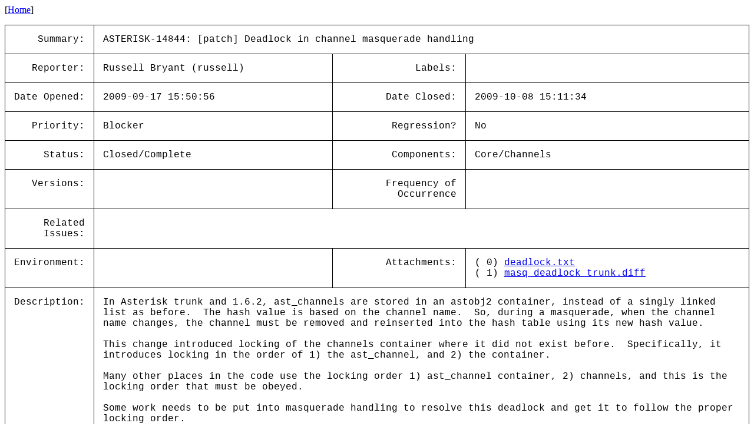

--- FILE ---
content_type: text/html; charset=utf-8
request_url: https://issues-archive.asterisk.org/ASTERISK-14844
body_size: 8492
content:

<html>
<head>
 <meta name="viewport" content="width=device-width, initial-scale=1">
<style>
    table.outer {
        border-collapse: collapse;
    }
    table.outer td {
        border: 1px solid;
        padding: 15px;
    }
    td {
        font-family: "Lucida Console", "Courier New", monospace;
        vertical-align: text-top;
    }

    .title {
        text-align: right;
    }

    table.inner td {
        border: 0px;
        padding: 5px;
    }

</style>
<title>ASTERISK-14844: [patch] Deadlock in channel masquerade handling</title></head>
<body>
[<a href='/'>Home</a>]<p><table class='outer'>
<tr><td class='title'>Summary:</td><td colspan=3>ASTERISK-14844: [patch] Deadlock in channel masquerade handling</td></tr>
<tr><td class='title'>Reporter:</td><td>Russell Bryant (russell)</td><td class='title'>Labels:</td><td></td></tr>
<tr><td class='title'>Date Opened:</td><td>2009-09-17 15:50:56</td><td class='title'>Date Closed:</td><td>2009-10-08 15:11:34</td></tr>
<tr><td class='title'>Priority:</td><td>Blocker</td><td class='title'>Regression?</td><td>No</td></tr>
<tr><td class='title'>Status:</td><td>Closed/Complete</td><td class='title'>Components:</td><td>Core/Channels </td></tr>
<tr><td class='title'>Versions:</td><td></td><td class='title'>Frequency of<br>Occurrence</td><td></td></tr>
<tr><td class='title'>Related<br>Issues:</td><td colspan=3><table class='inner'></table></td></tr>
<tr><td class='title'>Environment:</td><td></td><td class='title'>Attachments:</td><td>( 0) <a href='../attachments/14/ASTERISK-14844/00-deadlock.txt'>deadlock.txt</a><br>( 1) <a href='../attachments/14/ASTERISK-14844/01-masq_deadlock_trunk.diff'>masq_deadlock_trunk.diff</a><br></td></tr>
<tr><td class='title'>Description:</td><td colspan=3>In Asterisk trunk and 1.6.2, ast_channels are stored in an astobj2 container, instead of a singly linked list as before. &nbsp;The hash value is based on the channel name. &nbsp;So, during a masquerade, when the channel name changes, the channel must be removed and reinserted into the hash table using its new hash value.<br>
<br>
This change introduced locking of the channels container where it did not exist before. &nbsp;Specifically, it introduces locking in the order of 1) the ast_channel, and 2) the container.<br>
<br>
Many other places in the code use the locking order 1) ast_channel container, 2) channels, and this is the locking order that must be obeyed.<br>
<br>
Some work needs to be put into masquerade handling to resolve this deadlock and get it to follow the proper locking order.</td></tr>
<tr><td class='title'>Comments:</td><td colspan=3>By: Russell Bryant (russell) 2009-09-17 15:55:17<br><br>I observed a deadlock caused by this problem earlier today when someone was working on SIP transfers. &nbsp;The device state processing thread had locked the container and wanted the channel lock. &nbsp;The SIP monitor thread processing a transfer held a channel lock and was trying to complete a masquerade, and was waiting on the container lock.<br><hr>
By: Russell Bryant (russell) 2009-09-18 09:51:37<br><br>Update: this is not a blocker for 1.6.2.0, as this code isn&#x27;t in 1.6.2.0. &nbsp;Oops. &nbsp;I have updated the target version to 1.6.3.0.<br><hr>
By: Jeff Peeler (jpeeler) 2009-09-24 15:42:15<br><br>Although the issue here is well understood I attached backtraces for the deadlocked threads and core show locks for this scenario. It seems to be easy to reproduce by using the bridge application.<br><hr>
By: David Vossel (dvossel) 2009-09-30 18:38:52<br><br>a patch is up on reviewboard for this. https://reviewboard.asterisk.org/r/387/<br><hr>
By: Atis Lezdins (atis) 2009-10-01 06:07:07<br><br>I could do some load testing with local channels and masquerade in a week or two when our testing server frees, as our dialplan involves a lot of masquerades.<br>
<br>
If I&#x27;m not saying anything, send me a remainder.<br><hr>
By: David Vossel (dvossel) 2009-10-05 15:41:59<br><br>This patch is not ready to be tested as I have found a rather large hole in its logic. &nbsp;I will update the patch once this is resolved.<br><hr>
By: David Vossel (dvossel) 2009-10-07 14:26:07<br><br>ok, I uploaded a new patch and it should be ready for testing now.<br><hr>
By: Digium Subversion (svnbot) 2009-10-07 18:01:58<br><br>Repository: asterisk<br>
Revision: 222761<br>
<br>
U &nbsp; trunk/channels/chan_misdn.c<br>
U &nbsp; trunk/channels/chan_sip.c<br>
U &nbsp; trunk/include/asterisk/channel.h<br>
U &nbsp; trunk/main/channel.c<br>
U &nbsp; trunk/main/features.c<br>
U &nbsp; trunk/main/pbx.c<br>
<br>
------------------------------------------------------------------------<br>
r222761 | dvossel | 2009-10-07 18:01:57 -0500 (Wed, 07 Oct 2009) | 30 lines<br>
<br>
Deadlock in channel masquerade handling<br>
<br>
Channels are stored in an ao2_container. &nbsp;When accessing an item within<br>
an ao2_container the proper locking order is to first lock the container,<br>
and then the items within it.<br>
<br>
In ast_do_masquerade both the clone and original channel must be locked<br>
for the entire duration of the function. &nbsp;The problem with this is that<br>
it attemptes to unlink and link these channels back into the ao2_container<br>
when one of the channel&#x27;s name changes. &nbsp;This is invalid locking order as<br>
the process of unlinking and linking will lock the ao2_container while<br>
the channels are locked!!! Now, both the channels in do_masquerade are<br>
unlinked from the ao2_container and then locked for the entire function.<br>
At the end of the function both channels are unlocked and linked back<br>
into the container with their new names as hash values.<br>
<br>
This new method of requiring all channels and tech pvts to be unlocked<br>
before ast_do_masquerade() or ast_change_name() required several<br>
changes throughout the code base.<br>
<br>
<br>
(closes issue ASTERISK-14844)<br>
Reported by: russell<br>
Patches:<br>
 &nbsp; &nbsp; &nbsp;masq_deadlock_trunk.diff uploaded by dvossel (license 671)<br>
Tested by: dvossel, atis<br>
<br>
Review: https://reviewboard.asterisk.org/r/387/<br>
<br>
<br>
------------------------------------------------------------------------<br>
<br>
http://svn.digium.com/view/asterisk?view=rev&amp;revision=222761<br><hr>
By: Digium Subversion (svnbot) 2009-10-08 15:11:33<br><br>Repository: asterisk<br>
Revision: 222761<br>
<br>
U &nbsp; trunk/channels/chan_misdn.c<br>
U &nbsp; trunk/channels/chan_sip.c<br>
U &nbsp; trunk/include/asterisk/channel.h<br>
U &nbsp; trunk/main/channel.c<br>
U &nbsp; trunk/main/features.c<br>
U &nbsp; trunk/main/pbx.c<br>
<br>
------------------------------------------------------------------------<br>
r222761 | dvossel | 2009-10-07 17:58:38 -0500 (Wed, 07 Oct 2009) | 35 lines<br>
<br>
Deadlock in channel masquerade handling<br>
<br>
Channels are stored in an ao2_container. &nbsp;When accessing an item within<br>
an ao2_container the proper locking order is to first lock the container,<br>
and then the items within it.<br>
<br>
In ast_do_masquerade both the clone and original channel must be locked<br>
for the entire duration of the function. &nbsp;The problem with this is that<br>
it attemptes to unlink and link these channels back into the ao2_container<br>
when one of the channel&#x27;s name changes. &nbsp;This is invalid locking order as<br>
the process of unlinking and linking will lock the ao2_container while<br>
the channels are locked!!! Now, both the channels in do_masquerade are<br>
unlinked from the ao2_container and then locked for the entire function.<br>
At the end of the function both channels are unlocked and linked back<br>
into the container with their new names as hash values.<br>
<br>
This new method of requiring all channels and tech pvts to be unlocked<br>
before ast_do_masquerade() or ast_change_name() required several<br>
changes throughout the code base.<br>
<br>
(closes issue ASTERISK-14844)<br>
Reported by: russell<br>
Patches:<br>
 &nbsp; &nbsp; &nbsp;masq_deadlock_trunk.diff uploaded by dvossel (license 671)<br>
Tested by: dvossel, atis<br>
<br>
(closes issue ASTERISK-14568)<br>
Reported by: lmsteffan<br>
Patches:<br>
 &nbsp; &nbsp; &nbsp;deadlock_local_attended_transfers_trunk.diff uploaded by dvossel (license 671)<br>
Tested by: lmsteffan, dvossel<br>
<br>
Review: https://reviewboard.asterisk.org/r/387/<br>
<br>
<br>
------------------------------------------------------------------------<br>
<br>
http://svn.digium.com/view/asterisk?view=rev&amp;revision=222761<br><hr>
</table>
</body></html>
